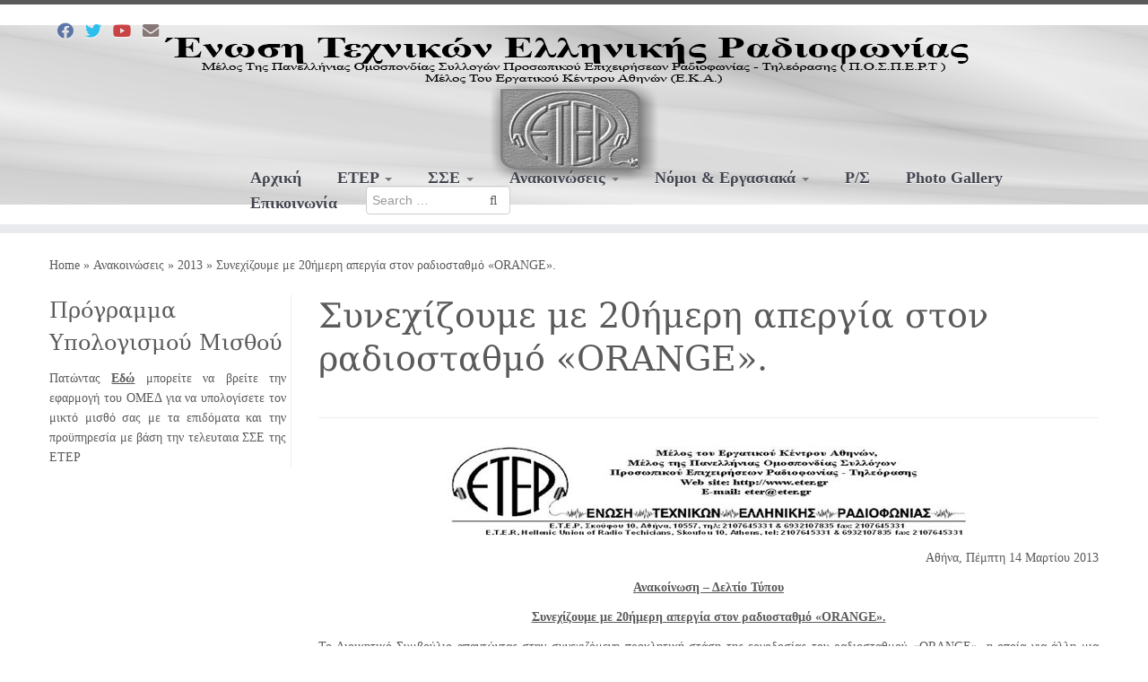

--- FILE ---
content_type: text/css
request_url: http://www.eter.gr/wp-content/themes/etercustomizr/style.css?ver=4.4.24
body_size: 171
content:
/*
Theme Name: eterCustomizr
Version: 1.0
Description: A child theme of Customizr
Template: customizr
Author: Administrator
*/
/* Your awesome customization starts here */